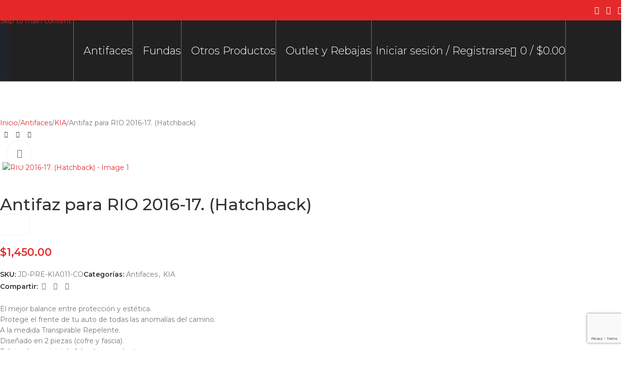

--- FILE ---
content_type: text/html; charset=utf-8
request_url: https://www.google.com/recaptcha/api2/anchor?ar=1&k=6Ld117QeAAAAAFG-wLKrBGMGEqrcxItF4MASp9Nc&co=aHR0cHM6Ly9jYWxpZm9ybmlhYnJhLmNvbTo0NDM.&hl=en&v=PoyoqOPhxBO7pBk68S4YbpHZ&size=invisible&anchor-ms=20000&execute-ms=30000&cb=p52oe2jkv2wa
body_size: 48869
content:
<!DOCTYPE HTML><html dir="ltr" lang="en"><head><meta http-equiv="Content-Type" content="text/html; charset=UTF-8">
<meta http-equiv="X-UA-Compatible" content="IE=edge">
<title>reCAPTCHA</title>
<style type="text/css">
/* cyrillic-ext */
@font-face {
  font-family: 'Roboto';
  font-style: normal;
  font-weight: 400;
  font-stretch: 100%;
  src: url(//fonts.gstatic.com/s/roboto/v48/KFO7CnqEu92Fr1ME7kSn66aGLdTylUAMa3GUBHMdazTgWw.woff2) format('woff2');
  unicode-range: U+0460-052F, U+1C80-1C8A, U+20B4, U+2DE0-2DFF, U+A640-A69F, U+FE2E-FE2F;
}
/* cyrillic */
@font-face {
  font-family: 'Roboto';
  font-style: normal;
  font-weight: 400;
  font-stretch: 100%;
  src: url(//fonts.gstatic.com/s/roboto/v48/KFO7CnqEu92Fr1ME7kSn66aGLdTylUAMa3iUBHMdazTgWw.woff2) format('woff2');
  unicode-range: U+0301, U+0400-045F, U+0490-0491, U+04B0-04B1, U+2116;
}
/* greek-ext */
@font-face {
  font-family: 'Roboto';
  font-style: normal;
  font-weight: 400;
  font-stretch: 100%;
  src: url(//fonts.gstatic.com/s/roboto/v48/KFO7CnqEu92Fr1ME7kSn66aGLdTylUAMa3CUBHMdazTgWw.woff2) format('woff2');
  unicode-range: U+1F00-1FFF;
}
/* greek */
@font-face {
  font-family: 'Roboto';
  font-style: normal;
  font-weight: 400;
  font-stretch: 100%;
  src: url(//fonts.gstatic.com/s/roboto/v48/KFO7CnqEu92Fr1ME7kSn66aGLdTylUAMa3-UBHMdazTgWw.woff2) format('woff2');
  unicode-range: U+0370-0377, U+037A-037F, U+0384-038A, U+038C, U+038E-03A1, U+03A3-03FF;
}
/* math */
@font-face {
  font-family: 'Roboto';
  font-style: normal;
  font-weight: 400;
  font-stretch: 100%;
  src: url(//fonts.gstatic.com/s/roboto/v48/KFO7CnqEu92Fr1ME7kSn66aGLdTylUAMawCUBHMdazTgWw.woff2) format('woff2');
  unicode-range: U+0302-0303, U+0305, U+0307-0308, U+0310, U+0312, U+0315, U+031A, U+0326-0327, U+032C, U+032F-0330, U+0332-0333, U+0338, U+033A, U+0346, U+034D, U+0391-03A1, U+03A3-03A9, U+03B1-03C9, U+03D1, U+03D5-03D6, U+03F0-03F1, U+03F4-03F5, U+2016-2017, U+2034-2038, U+203C, U+2040, U+2043, U+2047, U+2050, U+2057, U+205F, U+2070-2071, U+2074-208E, U+2090-209C, U+20D0-20DC, U+20E1, U+20E5-20EF, U+2100-2112, U+2114-2115, U+2117-2121, U+2123-214F, U+2190, U+2192, U+2194-21AE, U+21B0-21E5, U+21F1-21F2, U+21F4-2211, U+2213-2214, U+2216-22FF, U+2308-230B, U+2310, U+2319, U+231C-2321, U+2336-237A, U+237C, U+2395, U+239B-23B7, U+23D0, U+23DC-23E1, U+2474-2475, U+25AF, U+25B3, U+25B7, U+25BD, U+25C1, U+25CA, U+25CC, U+25FB, U+266D-266F, U+27C0-27FF, U+2900-2AFF, U+2B0E-2B11, U+2B30-2B4C, U+2BFE, U+3030, U+FF5B, U+FF5D, U+1D400-1D7FF, U+1EE00-1EEFF;
}
/* symbols */
@font-face {
  font-family: 'Roboto';
  font-style: normal;
  font-weight: 400;
  font-stretch: 100%;
  src: url(//fonts.gstatic.com/s/roboto/v48/KFO7CnqEu92Fr1ME7kSn66aGLdTylUAMaxKUBHMdazTgWw.woff2) format('woff2');
  unicode-range: U+0001-000C, U+000E-001F, U+007F-009F, U+20DD-20E0, U+20E2-20E4, U+2150-218F, U+2190, U+2192, U+2194-2199, U+21AF, U+21E6-21F0, U+21F3, U+2218-2219, U+2299, U+22C4-22C6, U+2300-243F, U+2440-244A, U+2460-24FF, U+25A0-27BF, U+2800-28FF, U+2921-2922, U+2981, U+29BF, U+29EB, U+2B00-2BFF, U+4DC0-4DFF, U+FFF9-FFFB, U+10140-1018E, U+10190-1019C, U+101A0, U+101D0-101FD, U+102E0-102FB, U+10E60-10E7E, U+1D2C0-1D2D3, U+1D2E0-1D37F, U+1F000-1F0FF, U+1F100-1F1AD, U+1F1E6-1F1FF, U+1F30D-1F30F, U+1F315, U+1F31C, U+1F31E, U+1F320-1F32C, U+1F336, U+1F378, U+1F37D, U+1F382, U+1F393-1F39F, U+1F3A7-1F3A8, U+1F3AC-1F3AF, U+1F3C2, U+1F3C4-1F3C6, U+1F3CA-1F3CE, U+1F3D4-1F3E0, U+1F3ED, U+1F3F1-1F3F3, U+1F3F5-1F3F7, U+1F408, U+1F415, U+1F41F, U+1F426, U+1F43F, U+1F441-1F442, U+1F444, U+1F446-1F449, U+1F44C-1F44E, U+1F453, U+1F46A, U+1F47D, U+1F4A3, U+1F4B0, U+1F4B3, U+1F4B9, U+1F4BB, U+1F4BF, U+1F4C8-1F4CB, U+1F4D6, U+1F4DA, U+1F4DF, U+1F4E3-1F4E6, U+1F4EA-1F4ED, U+1F4F7, U+1F4F9-1F4FB, U+1F4FD-1F4FE, U+1F503, U+1F507-1F50B, U+1F50D, U+1F512-1F513, U+1F53E-1F54A, U+1F54F-1F5FA, U+1F610, U+1F650-1F67F, U+1F687, U+1F68D, U+1F691, U+1F694, U+1F698, U+1F6AD, U+1F6B2, U+1F6B9-1F6BA, U+1F6BC, U+1F6C6-1F6CF, U+1F6D3-1F6D7, U+1F6E0-1F6EA, U+1F6F0-1F6F3, U+1F6F7-1F6FC, U+1F700-1F7FF, U+1F800-1F80B, U+1F810-1F847, U+1F850-1F859, U+1F860-1F887, U+1F890-1F8AD, U+1F8B0-1F8BB, U+1F8C0-1F8C1, U+1F900-1F90B, U+1F93B, U+1F946, U+1F984, U+1F996, U+1F9E9, U+1FA00-1FA6F, U+1FA70-1FA7C, U+1FA80-1FA89, U+1FA8F-1FAC6, U+1FACE-1FADC, U+1FADF-1FAE9, U+1FAF0-1FAF8, U+1FB00-1FBFF;
}
/* vietnamese */
@font-face {
  font-family: 'Roboto';
  font-style: normal;
  font-weight: 400;
  font-stretch: 100%;
  src: url(//fonts.gstatic.com/s/roboto/v48/KFO7CnqEu92Fr1ME7kSn66aGLdTylUAMa3OUBHMdazTgWw.woff2) format('woff2');
  unicode-range: U+0102-0103, U+0110-0111, U+0128-0129, U+0168-0169, U+01A0-01A1, U+01AF-01B0, U+0300-0301, U+0303-0304, U+0308-0309, U+0323, U+0329, U+1EA0-1EF9, U+20AB;
}
/* latin-ext */
@font-face {
  font-family: 'Roboto';
  font-style: normal;
  font-weight: 400;
  font-stretch: 100%;
  src: url(//fonts.gstatic.com/s/roboto/v48/KFO7CnqEu92Fr1ME7kSn66aGLdTylUAMa3KUBHMdazTgWw.woff2) format('woff2');
  unicode-range: U+0100-02BA, U+02BD-02C5, U+02C7-02CC, U+02CE-02D7, U+02DD-02FF, U+0304, U+0308, U+0329, U+1D00-1DBF, U+1E00-1E9F, U+1EF2-1EFF, U+2020, U+20A0-20AB, U+20AD-20C0, U+2113, U+2C60-2C7F, U+A720-A7FF;
}
/* latin */
@font-face {
  font-family: 'Roboto';
  font-style: normal;
  font-weight: 400;
  font-stretch: 100%;
  src: url(//fonts.gstatic.com/s/roboto/v48/KFO7CnqEu92Fr1ME7kSn66aGLdTylUAMa3yUBHMdazQ.woff2) format('woff2');
  unicode-range: U+0000-00FF, U+0131, U+0152-0153, U+02BB-02BC, U+02C6, U+02DA, U+02DC, U+0304, U+0308, U+0329, U+2000-206F, U+20AC, U+2122, U+2191, U+2193, U+2212, U+2215, U+FEFF, U+FFFD;
}
/* cyrillic-ext */
@font-face {
  font-family: 'Roboto';
  font-style: normal;
  font-weight: 500;
  font-stretch: 100%;
  src: url(//fonts.gstatic.com/s/roboto/v48/KFO7CnqEu92Fr1ME7kSn66aGLdTylUAMa3GUBHMdazTgWw.woff2) format('woff2');
  unicode-range: U+0460-052F, U+1C80-1C8A, U+20B4, U+2DE0-2DFF, U+A640-A69F, U+FE2E-FE2F;
}
/* cyrillic */
@font-face {
  font-family: 'Roboto';
  font-style: normal;
  font-weight: 500;
  font-stretch: 100%;
  src: url(//fonts.gstatic.com/s/roboto/v48/KFO7CnqEu92Fr1ME7kSn66aGLdTylUAMa3iUBHMdazTgWw.woff2) format('woff2');
  unicode-range: U+0301, U+0400-045F, U+0490-0491, U+04B0-04B1, U+2116;
}
/* greek-ext */
@font-face {
  font-family: 'Roboto';
  font-style: normal;
  font-weight: 500;
  font-stretch: 100%;
  src: url(//fonts.gstatic.com/s/roboto/v48/KFO7CnqEu92Fr1ME7kSn66aGLdTylUAMa3CUBHMdazTgWw.woff2) format('woff2');
  unicode-range: U+1F00-1FFF;
}
/* greek */
@font-face {
  font-family: 'Roboto';
  font-style: normal;
  font-weight: 500;
  font-stretch: 100%;
  src: url(//fonts.gstatic.com/s/roboto/v48/KFO7CnqEu92Fr1ME7kSn66aGLdTylUAMa3-UBHMdazTgWw.woff2) format('woff2');
  unicode-range: U+0370-0377, U+037A-037F, U+0384-038A, U+038C, U+038E-03A1, U+03A3-03FF;
}
/* math */
@font-face {
  font-family: 'Roboto';
  font-style: normal;
  font-weight: 500;
  font-stretch: 100%;
  src: url(//fonts.gstatic.com/s/roboto/v48/KFO7CnqEu92Fr1ME7kSn66aGLdTylUAMawCUBHMdazTgWw.woff2) format('woff2');
  unicode-range: U+0302-0303, U+0305, U+0307-0308, U+0310, U+0312, U+0315, U+031A, U+0326-0327, U+032C, U+032F-0330, U+0332-0333, U+0338, U+033A, U+0346, U+034D, U+0391-03A1, U+03A3-03A9, U+03B1-03C9, U+03D1, U+03D5-03D6, U+03F0-03F1, U+03F4-03F5, U+2016-2017, U+2034-2038, U+203C, U+2040, U+2043, U+2047, U+2050, U+2057, U+205F, U+2070-2071, U+2074-208E, U+2090-209C, U+20D0-20DC, U+20E1, U+20E5-20EF, U+2100-2112, U+2114-2115, U+2117-2121, U+2123-214F, U+2190, U+2192, U+2194-21AE, U+21B0-21E5, U+21F1-21F2, U+21F4-2211, U+2213-2214, U+2216-22FF, U+2308-230B, U+2310, U+2319, U+231C-2321, U+2336-237A, U+237C, U+2395, U+239B-23B7, U+23D0, U+23DC-23E1, U+2474-2475, U+25AF, U+25B3, U+25B7, U+25BD, U+25C1, U+25CA, U+25CC, U+25FB, U+266D-266F, U+27C0-27FF, U+2900-2AFF, U+2B0E-2B11, U+2B30-2B4C, U+2BFE, U+3030, U+FF5B, U+FF5D, U+1D400-1D7FF, U+1EE00-1EEFF;
}
/* symbols */
@font-face {
  font-family: 'Roboto';
  font-style: normal;
  font-weight: 500;
  font-stretch: 100%;
  src: url(//fonts.gstatic.com/s/roboto/v48/KFO7CnqEu92Fr1ME7kSn66aGLdTylUAMaxKUBHMdazTgWw.woff2) format('woff2');
  unicode-range: U+0001-000C, U+000E-001F, U+007F-009F, U+20DD-20E0, U+20E2-20E4, U+2150-218F, U+2190, U+2192, U+2194-2199, U+21AF, U+21E6-21F0, U+21F3, U+2218-2219, U+2299, U+22C4-22C6, U+2300-243F, U+2440-244A, U+2460-24FF, U+25A0-27BF, U+2800-28FF, U+2921-2922, U+2981, U+29BF, U+29EB, U+2B00-2BFF, U+4DC0-4DFF, U+FFF9-FFFB, U+10140-1018E, U+10190-1019C, U+101A0, U+101D0-101FD, U+102E0-102FB, U+10E60-10E7E, U+1D2C0-1D2D3, U+1D2E0-1D37F, U+1F000-1F0FF, U+1F100-1F1AD, U+1F1E6-1F1FF, U+1F30D-1F30F, U+1F315, U+1F31C, U+1F31E, U+1F320-1F32C, U+1F336, U+1F378, U+1F37D, U+1F382, U+1F393-1F39F, U+1F3A7-1F3A8, U+1F3AC-1F3AF, U+1F3C2, U+1F3C4-1F3C6, U+1F3CA-1F3CE, U+1F3D4-1F3E0, U+1F3ED, U+1F3F1-1F3F3, U+1F3F5-1F3F7, U+1F408, U+1F415, U+1F41F, U+1F426, U+1F43F, U+1F441-1F442, U+1F444, U+1F446-1F449, U+1F44C-1F44E, U+1F453, U+1F46A, U+1F47D, U+1F4A3, U+1F4B0, U+1F4B3, U+1F4B9, U+1F4BB, U+1F4BF, U+1F4C8-1F4CB, U+1F4D6, U+1F4DA, U+1F4DF, U+1F4E3-1F4E6, U+1F4EA-1F4ED, U+1F4F7, U+1F4F9-1F4FB, U+1F4FD-1F4FE, U+1F503, U+1F507-1F50B, U+1F50D, U+1F512-1F513, U+1F53E-1F54A, U+1F54F-1F5FA, U+1F610, U+1F650-1F67F, U+1F687, U+1F68D, U+1F691, U+1F694, U+1F698, U+1F6AD, U+1F6B2, U+1F6B9-1F6BA, U+1F6BC, U+1F6C6-1F6CF, U+1F6D3-1F6D7, U+1F6E0-1F6EA, U+1F6F0-1F6F3, U+1F6F7-1F6FC, U+1F700-1F7FF, U+1F800-1F80B, U+1F810-1F847, U+1F850-1F859, U+1F860-1F887, U+1F890-1F8AD, U+1F8B0-1F8BB, U+1F8C0-1F8C1, U+1F900-1F90B, U+1F93B, U+1F946, U+1F984, U+1F996, U+1F9E9, U+1FA00-1FA6F, U+1FA70-1FA7C, U+1FA80-1FA89, U+1FA8F-1FAC6, U+1FACE-1FADC, U+1FADF-1FAE9, U+1FAF0-1FAF8, U+1FB00-1FBFF;
}
/* vietnamese */
@font-face {
  font-family: 'Roboto';
  font-style: normal;
  font-weight: 500;
  font-stretch: 100%;
  src: url(//fonts.gstatic.com/s/roboto/v48/KFO7CnqEu92Fr1ME7kSn66aGLdTylUAMa3OUBHMdazTgWw.woff2) format('woff2');
  unicode-range: U+0102-0103, U+0110-0111, U+0128-0129, U+0168-0169, U+01A0-01A1, U+01AF-01B0, U+0300-0301, U+0303-0304, U+0308-0309, U+0323, U+0329, U+1EA0-1EF9, U+20AB;
}
/* latin-ext */
@font-face {
  font-family: 'Roboto';
  font-style: normal;
  font-weight: 500;
  font-stretch: 100%;
  src: url(//fonts.gstatic.com/s/roboto/v48/KFO7CnqEu92Fr1ME7kSn66aGLdTylUAMa3KUBHMdazTgWw.woff2) format('woff2');
  unicode-range: U+0100-02BA, U+02BD-02C5, U+02C7-02CC, U+02CE-02D7, U+02DD-02FF, U+0304, U+0308, U+0329, U+1D00-1DBF, U+1E00-1E9F, U+1EF2-1EFF, U+2020, U+20A0-20AB, U+20AD-20C0, U+2113, U+2C60-2C7F, U+A720-A7FF;
}
/* latin */
@font-face {
  font-family: 'Roboto';
  font-style: normal;
  font-weight: 500;
  font-stretch: 100%;
  src: url(//fonts.gstatic.com/s/roboto/v48/KFO7CnqEu92Fr1ME7kSn66aGLdTylUAMa3yUBHMdazQ.woff2) format('woff2');
  unicode-range: U+0000-00FF, U+0131, U+0152-0153, U+02BB-02BC, U+02C6, U+02DA, U+02DC, U+0304, U+0308, U+0329, U+2000-206F, U+20AC, U+2122, U+2191, U+2193, U+2212, U+2215, U+FEFF, U+FFFD;
}
/* cyrillic-ext */
@font-face {
  font-family: 'Roboto';
  font-style: normal;
  font-weight: 900;
  font-stretch: 100%;
  src: url(//fonts.gstatic.com/s/roboto/v48/KFO7CnqEu92Fr1ME7kSn66aGLdTylUAMa3GUBHMdazTgWw.woff2) format('woff2');
  unicode-range: U+0460-052F, U+1C80-1C8A, U+20B4, U+2DE0-2DFF, U+A640-A69F, U+FE2E-FE2F;
}
/* cyrillic */
@font-face {
  font-family: 'Roboto';
  font-style: normal;
  font-weight: 900;
  font-stretch: 100%;
  src: url(//fonts.gstatic.com/s/roboto/v48/KFO7CnqEu92Fr1ME7kSn66aGLdTylUAMa3iUBHMdazTgWw.woff2) format('woff2');
  unicode-range: U+0301, U+0400-045F, U+0490-0491, U+04B0-04B1, U+2116;
}
/* greek-ext */
@font-face {
  font-family: 'Roboto';
  font-style: normal;
  font-weight: 900;
  font-stretch: 100%;
  src: url(//fonts.gstatic.com/s/roboto/v48/KFO7CnqEu92Fr1ME7kSn66aGLdTylUAMa3CUBHMdazTgWw.woff2) format('woff2');
  unicode-range: U+1F00-1FFF;
}
/* greek */
@font-face {
  font-family: 'Roboto';
  font-style: normal;
  font-weight: 900;
  font-stretch: 100%;
  src: url(//fonts.gstatic.com/s/roboto/v48/KFO7CnqEu92Fr1ME7kSn66aGLdTylUAMa3-UBHMdazTgWw.woff2) format('woff2');
  unicode-range: U+0370-0377, U+037A-037F, U+0384-038A, U+038C, U+038E-03A1, U+03A3-03FF;
}
/* math */
@font-face {
  font-family: 'Roboto';
  font-style: normal;
  font-weight: 900;
  font-stretch: 100%;
  src: url(//fonts.gstatic.com/s/roboto/v48/KFO7CnqEu92Fr1ME7kSn66aGLdTylUAMawCUBHMdazTgWw.woff2) format('woff2');
  unicode-range: U+0302-0303, U+0305, U+0307-0308, U+0310, U+0312, U+0315, U+031A, U+0326-0327, U+032C, U+032F-0330, U+0332-0333, U+0338, U+033A, U+0346, U+034D, U+0391-03A1, U+03A3-03A9, U+03B1-03C9, U+03D1, U+03D5-03D6, U+03F0-03F1, U+03F4-03F5, U+2016-2017, U+2034-2038, U+203C, U+2040, U+2043, U+2047, U+2050, U+2057, U+205F, U+2070-2071, U+2074-208E, U+2090-209C, U+20D0-20DC, U+20E1, U+20E5-20EF, U+2100-2112, U+2114-2115, U+2117-2121, U+2123-214F, U+2190, U+2192, U+2194-21AE, U+21B0-21E5, U+21F1-21F2, U+21F4-2211, U+2213-2214, U+2216-22FF, U+2308-230B, U+2310, U+2319, U+231C-2321, U+2336-237A, U+237C, U+2395, U+239B-23B7, U+23D0, U+23DC-23E1, U+2474-2475, U+25AF, U+25B3, U+25B7, U+25BD, U+25C1, U+25CA, U+25CC, U+25FB, U+266D-266F, U+27C0-27FF, U+2900-2AFF, U+2B0E-2B11, U+2B30-2B4C, U+2BFE, U+3030, U+FF5B, U+FF5D, U+1D400-1D7FF, U+1EE00-1EEFF;
}
/* symbols */
@font-face {
  font-family: 'Roboto';
  font-style: normal;
  font-weight: 900;
  font-stretch: 100%;
  src: url(//fonts.gstatic.com/s/roboto/v48/KFO7CnqEu92Fr1ME7kSn66aGLdTylUAMaxKUBHMdazTgWw.woff2) format('woff2');
  unicode-range: U+0001-000C, U+000E-001F, U+007F-009F, U+20DD-20E0, U+20E2-20E4, U+2150-218F, U+2190, U+2192, U+2194-2199, U+21AF, U+21E6-21F0, U+21F3, U+2218-2219, U+2299, U+22C4-22C6, U+2300-243F, U+2440-244A, U+2460-24FF, U+25A0-27BF, U+2800-28FF, U+2921-2922, U+2981, U+29BF, U+29EB, U+2B00-2BFF, U+4DC0-4DFF, U+FFF9-FFFB, U+10140-1018E, U+10190-1019C, U+101A0, U+101D0-101FD, U+102E0-102FB, U+10E60-10E7E, U+1D2C0-1D2D3, U+1D2E0-1D37F, U+1F000-1F0FF, U+1F100-1F1AD, U+1F1E6-1F1FF, U+1F30D-1F30F, U+1F315, U+1F31C, U+1F31E, U+1F320-1F32C, U+1F336, U+1F378, U+1F37D, U+1F382, U+1F393-1F39F, U+1F3A7-1F3A8, U+1F3AC-1F3AF, U+1F3C2, U+1F3C4-1F3C6, U+1F3CA-1F3CE, U+1F3D4-1F3E0, U+1F3ED, U+1F3F1-1F3F3, U+1F3F5-1F3F7, U+1F408, U+1F415, U+1F41F, U+1F426, U+1F43F, U+1F441-1F442, U+1F444, U+1F446-1F449, U+1F44C-1F44E, U+1F453, U+1F46A, U+1F47D, U+1F4A3, U+1F4B0, U+1F4B3, U+1F4B9, U+1F4BB, U+1F4BF, U+1F4C8-1F4CB, U+1F4D6, U+1F4DA, U+1F4DF, U+1F4E3-1F4E6, U+1F4EA-1F4ED, U+1F4F7, U+1F4F9-1F4FB, U+1F4FD-1F4FE, U+1F503, U+1F507-1F50B, U+1F50D, U+1F512-1F513, U+1F53E-1F54A, U+1F54F-1F5FA, U+1F610, U+1F650-1F67F, U+1F687, U+1F68D, U+1F691, U+1F694, U+1F698, U+1F6AD, U+1F6B2, U+1F6B9-1F6BA, U+1F6BC, U+1F6C6-1F6CF, U+1F6D3-1F6D7, U+1F6E0-1F6EA, U+1F6F0-1F6F3, U+1F6F7-1F6FC, U+1F700-1F7FF, U+1F800-1F80B, U+1F810-1F847, U+1F850-1F859, U+1F860-1F887, U+1F890-1F8AD, U+1F8B0-1F8BB, U+1F8C0-1F8C1, U+1F900-1F90B, U+1F93B, U+1F946, U+1F984, U+1F996, U+1F9E9, U+1FA00-1FA6F, U+1FA70-1FA7C, U+1FA80-1FA89, U+1FA8F-1FAC6, U+1FACE-1FADC, U+1FADF-1FAE9, U+1FAF0-1FAF8, U+1FB00-1FBFF;
}
/* vietnamese */
@font-face {
  font-family: 'Roboto';
  font-style: normal;
  font-weight: 900;
  font-stretch: 100%;
  src: url(//fonts.gstatic.com/s/roboto/v48/KFO7CnqEu92Fr1ME7kSn66aGLdTylUAMa3OUBHMdazTgWw.woff2) format('woff2');
  unicode-range: U+0102-0103, U+0110-0111, U+0128-0129, U+0168-0169, U+01A0-01A1, U+01AF-01B0, U+0300-0301, U+0303-0304, U+0308-0309, U+0323, U+0329, U+1EA0-1EF9, U+20AB;
}
/* latin-ext */
@font-face {
  font-family: 'Roboto';
  font-style: normal;
  font-weight: 900;
  font-stretch: 100%;
  src: url(//fonts.gstatic.com/s/roboto/v48/KFO7CnqEu92Fr1ME7kSn66aGLdTylUAMa3KUBHMdazTgWw.woff2) format('woff2');
  unicode-range: U+0100-02BA, U+02BD-02C5, U+02C7-02CC, U+02CE-02D7, U+02DD-02FF, U+0304, U+0308, U+0329, U+1D00-1DBF, U+1E00-1E9F, U+1EF2-1EFF, U+2020, U+20A0-20AB, U+20AD-20C0, U+2113, U+2C60-2C7F, U+A720-A7FF;
}
/* latin */
@font-face {
  font-family: 'Roboto';
  font-style: normal;
  font-weight: 900;
  font-stretch: 100%;
  src: url(//fonts.gstatic.com/s/roboto/v48/KFO7CnqEu92Fr1ME7kSn66aGLdTylUAMa3yUBHMdazQ.woff2) format('woff2');
  unicode-range: U+0000-00FF, U+0131, U+0152-0153, U+02BB-02BC, U+02C6, U+02DA, U+02DC, U+0304, U+0308, U+0329, U+2000-206F, U+20AC, U+2122, U+2191, U+2193, U+2212, U+2215, U+FEFF, U+FFFD;
}

</style>
<link rel="stylesheet" type="text/css" href="https://www.gstatic.com/recaptcha/releases/PoyoqOPhxBO7pBk68S4YbpHZ/styles__ltr.css">
<script nonce="bvm4XJJpIenqAF1kyabvhQ" type="text/javascript">window['__recaptcha_api'] = 'https://www.google.com/recaptcha/api2/';</script>
<script type="text/javascript" src="https://www.gstatic.com/recaptcha/releases/PoyoqOPhxBO7pBk68S4YbpHZ/recaptcha__en.js" nonce="bvm4XJJpIenqAF1kyabvhQ">
      
    </script></head>
<body><div id="rc-anchor-alert" class="rc-anchor-alert"></div>
<input type="hidden" id="recaptcha-token" value="[base64]">
<script type="text/javascript" nonce="bvm4XJJpIenqAF1kyabvhQ">
      recaptcha.anchor.Main.init("[\x22ainput\x22,[\x22bgdata\x22,\x22\x22,\[base64]/[base64]/[base64]/[base64]/[base64]/UltsKytdPUU6KEU8MjA0OD9SW2wrK109RT4+NnwxOTI6KChFJjY0NTEyKT09NTUyOTYmJk0rMTxjLmxlbmd0aCYmKGMuY2hhckNvZGVBdChNKzEpJjY0NTEyKT09NTYzMjA/[base64]/[base64]/[base64]/[base64]/[base64]/[base64]/[base64]\x22,\[base64]\\u003d\\u003d\x22,\x22bkpRw7bDrsKkb0EqW8OZwqYSw4oFw4QvAi5FeSMQAcKuQMOXwrrDsMKTwo/Cu0fDgcOHFcKcK8KhEcKlw4zDmcKcw7DChS7CmRofJV9ebk/DlMO5QcOjIsKqDsKgwoMZGnxScGnCmw/CoERMwozDvG5+dMKwwr/Dl8Kiwq1Vw4VnwrzDlcKLwrTCp8OnL8Kdw6DDusOKwr4heCjCnsKXw4nCv8OSIHbDqcOTwqjDjsKQLTXDswIswqFRIsKswp/[base64]/Dq3E5w4nCs8KwwpNlwqRSOcOkw6/Cp8KeBsONGsK9worCvcK2w49Jw4TCncK8w7tsdcKOXcOhJcO3w7TCn07CusORNCzDsWvCqlw1wqjCjMKkKcO5wpUzwrk0IlYYwqoFBcKnw44NNWYDwoEgworDp1jCn8KsPnwSw77CuSpmHcOEwr/[base64]/w5zClMOfTsOSw7fCnxE9w4BIWG0zLV/DtMO2fcK/w5pEw6TCrjPDgXDDj2xIccKkbWksVnRhW8KmEcOiw57CrDXCmsKGw7RBwpbDkhXDqsOLV8OFE8OQJldCbmgNw74pYnTCusKvXEsYw5TDo0xRWMO9Tk/DlhzDkXkzKsOTFTLDksO4wqLCgnkgwqfDnwRLLcORJHgzQFLCmMKswqZEdiLDjMO4woHCm8K7w7YDwrHDu8ORw4bDg2PDosKUw7DDmTrCucKlw7HDs8OUDFnDocKXB8OawoA/[base64]/DnsOZw4nDksKERQPDpgHDhA/DtXbClcKwEsKFGx7Dk8OpK8Kkw7pQOhrDjWTDthfCkwQ3wr/CsjkdwpHCqsKLwpljwpJFGGvCv8K/wrMaMEoZf8K8wr3DucK7JcKPD8KrwrYjHsOpw6HDjsK1Akd/w6PClSNwbQhkw4vCt8OzPsOVaC/[base64]/w7FgSMOIRBM3Ohc1w7PDjBrDisO+Fg0Of2YWw5LCrhN7V2h3AEnDu3TCjgYCdEM8w7jDnG7CuCp3IVQ8YGgaMsKLw7kaUyrCs8KOwoEnwpo4XcO3C8KnSCpaNMOQwrRqwqV4w6bCj8O4bMOzPlLDt8OsE8KUwp/CthZ8w4jDlEvCpzfCjMOlw6vDsMKQwrcFw6suMS9Ewr8PdVg7wr3DgsKJAcKvw5rCrMKYw7wJJ8KvTjZQw6lvI8Kbw64Tw4hDIcOkw6Jfw74pwo7CvMOuKzPDhynCvcO4w6TCiFFdWcOawqrDqXVJOFfChHMxw4xkKMOQw6ZJf1fDv8K/Ajwtwp5hecOSwovDg8K1DMOtQcKEw7vCo8O9UlkWwoUUPMONYsKBwrLCiG7DrMOiwoPChiwTd8ObfBTCpiAlw41sUV8Xwq7DoXYZw6nCmcOWw5ctGsKawp3DmcKkNsOuwoLCk8O7wpvCmSjClltEAmzDjMK8F2duwr/CssK1wqxXw5bDrcOPwrPCuVNPUH01wqQlwoDCtR0kw5Fkw4oIwqnDnMO3XMOZYcOmworDqMK1wqfCulpEw57Ck8OfcwQZK8KrDj7CvxXCuyPCocKyTMOsw6rDi8O0Dk7Du8KnwqoTZcK/wpDDoULCh8KCDVrDrTTCuiHDvEfDgcOgw510w5DCjh/[base64]/DqDHDo8KJwo3ClRXDv8OIw4jDgMO9dnRgGERmI2M5HMOhwpfDhMK5w7pCPHolPcK2wrQPRnDCvXVqbGLDug9uHX0GwrzDi8KaJCJww4VIw5VRwqnDuGPDgcObI2TDtcOgw5Bxwqgwwp8bw43CuSBlEsKxScKBw6Baw7t/L8OfVzYIBWPDkADDocOQwrXDi2NVwpTClHXDmcK8Ik/CicK+AMOlw4kVIWLCvzwlQkjDrMKhTsO/wqAbwr18LRV6w7HDucK/OcKAwqJ4w5HCssOqXsOHC38gwrF/dcKRwpDDmhjCksOaMsOqb0vCpCRaKcKXwpVbw4vChMOdO14fGFYaw6ddwqRoOcKLw60lwojDsnlRwqzCqnFJw5LCmAcKYcObw5TDrcKuw6/DpChzBWrCicOYSDtXZMKbDifCkWzDpMOibkrCqi4HenfDuD7CjcOcwr7DnsObMWjCliAMwo/DvXobwq3CsMK+wolmwqHDpjF9cS/DhsOFw4d0TcOBwo3DpnjDucOdRhbCvBZ2wrPDssOmw7gNw4VHE8KHMzxZSMOcw7gWP8O8F8O2wobCn8K0w6nDnjNWZMOSRMKWZTPCnUxkwoEwwqgLGsOwwrzCiQ/[base64]/DrQ/Cuj7DgcKewrVNNBQkM8Ote3xZw7Emw5FwTMK3wqJxflLCgMKCw4nDusOBJcObwqYSVk3CiHnCpcKOcsO1w4TDpcKowpvCgsOAw6/DrHdNwrVfYHHCn0JgYW7DjCPCv8Knw4LDpTcIwq1Qw5IDwoc2RsKLVcOiJCPDjsOow75uD2JbZMOCMAMvXcOMwo16csOWCcOabsO8Ui/DmWxQOcKJw7VtwpvDlsKSwoXDu8KIUwswwqtJE8OEwpfDnsOIJ8KlEMKow7E4w7dtw5jCp0DCocKnTj02ayTDv1/CijM7cVVRHF/[base64]/DhsKuwrlaYsKwc3gXNMKqD8Oiwr0QX2ond8KLWynDrlnCo8OfwpjDisOcasOdw4U9w5PDnMOIA2XCusO1KcOvWmUOdcO7VVzCqRtDw7HDry7DuXHDrX7Ch2XDrFdNwobDphLCicOgNz9MI8ORwoUYw4h4wpzCk0Uzw5s8HMO+BGvChMK6PcObfk/CkTfDqzMKNyctMcKfLcO6wo4Pw7NrGMO6wr3CkWwAPm/DvMK+wpdID8ONBVDCr8OQwoTCv8KPwrVLwqNwR3drI3XCsDrCkE7DjybCiMKOaMObDcKlOHPChcKQSHnDjC1dd3LDvcOQEsOswpsBGgM9RcOxNMOqwpkWX8OCw4/DhlNwFBnCizdtwoQqwozCtlDDuQ1Kw5xvwp7DiW/[base64]/DpU0GDxVwwqZmQCrClcObGGPCqWtSwoo2Hj0Pw5HDvcKWw6bCl8KEw7Fmw4zCnQZAw4bDosOaw6bDicO6RxwEA8OETXzClMKfesK0bSnCvnMAw4/CnsKNwpzDkcKGwolUWcOAPRrDr8O9w7gtw6XDnDvDj8OrXsOoCsOFe8KsUVZRw4toAsOEI0rDscODeQ/[base64]/[base64]/CvVpUE3XDo0ZODR4BZ8Ozw4cOT8KKacKpZ8OAwpwGY8Ofwo4VNsKWV8KpY34Iw5XCrcKSKsOAeAczeMO/ecONworClykka1Vnw59hw5TCrcKkw6x6PMOAG8Oxw5Qbw6bCqsOpwp96SsOXQ8OPHkLCvcKrw7JFwqp9M0VubsKgwoAhw58owoIGdMKswo5ywr1cbMOBIcOvw4Q/[base64]/[base64]/CqTFyw4wTwpxNUMKNYkoLwq3Dk8O2OHpIw4scw73DoCgcw5TCvxUBLg7CrjsoasKtw4bDuEZnWcOmaxN4FMK5bQMyw7rDkMOiKj3CmMOewoPCg1MAwqTDkcKww6QZwqPCpMOFI8OQTX9SwoLCnRnDqmVswqHCnxlIwoTDncK5KlI6CcK3BD9BKlPDtMOlV8K8wp/DuMKjal01wq5zIMKxC8ONNsKXWsK8McOmw7/Cq8OOFiTCigUPwp/ChMK4dMOaw6V6w7rCv8OKGmFAdMOhw6PCi8OcUBsYasOSwpNRwrLDmSnChcOowocFUMKVSsO7GMO0wpDCr8KmWktvwpc0wrUHw4bCqwvCucOYGMOzw7XDhgEgwqFlwptuwpNBwpnDlVzDr2zCjnROw7vCmsOLwoPDjEvClsO/w6fDgWvCigDCmxbDjsKBf2LDmRDDisOdwovCh8KUPcKoAcKPPsOTTsOQw7HDmsONwo/Cmh0BBAZeV3ZyKcKNGsO6wq3Dq8KvwodDwrXDhW01GcKLeC5FD8OFSG5qw4A3wqMDDMKTXMObK8KYUsOvAsKnw50nRmjDlcOIw5IlR8KFwrBow5/CvXPCusOZw67CgsKvw7bDq8K1w7owwrpUf8OWwrNcbzTDncO6NsOUwqgIwqHDtAXCjsK3w6jDlSPCtMKDWBcgw7fDvRADVyxTfSFVfitDw53DgFhuGMOiWMKRLjACQMK3w7/[base64]/[base64]/[base64]/CrsKKRmvCu8OQwo3Di8OLO1Q1GVEsw5NJwpZlw49pwpBxLGfCimrDthvCrWYLe8OXEioXw4s2woHDtRrCqcOqwow3UcKlYQTDhj/CusKISBbCoTHCtj0UT8OVVF15Xl7DvMKAw5wYwoM5VsOSw7vClWDDosO8w7guwrvClFzDoz8RRz7Crks0fMKtaMK4CMOuWMKxOcO7aFLDv8K6FcOtw5zDjsKSBsKrw6dALV/CnFnDhwjCqMOkw4QMDnbCnTPCimFIwooKw6d/wrRUUEUNwod3OMKIwooZwpMvBhvCv8Ocwq7Dn8OWwoonTlnDthEoG8OIWMORw7MRwrjCgMOeNMO5w6fDlnvDskjDvxXDpm7DgcOROWnDi0lxFEPDhcOywrzCocOmwrjDmsOWw5nDrTNPdwdyworDrg9DSWkFG1oyRMOrwq/ChT83wrTDgxFUwptdFMK+HsOqw7fCsMO4Wx/DssK8CVoUwrzDv8OydH81w4JKc8OTwrXDncOiwrs5w7Few5nClcK9BcO1OUwpMMK6wpwiw7PDqsKARMKSwr/Dk0jDscKVFsKhQcKYw7pxw5rDqAB6w4LDsMOTw5bDjVTDssOkacOoPW9LHigVfkBkw4p4XsKSLsO3w4jCpcOAw6PDlh3DhcKYN0fDvHfCk8OEw4FKFjoUwrxiw4VDw5PCucOIw47DvMK3csOGEGBEw7MJwptawpAVwq3DhsOYdjLCk8KDeVTCgDbDtgLDosOcwr/DosOCUsKvUcOlw78vPcOsDcKHw4EPTn/DoU7Dg8Omw4/DomQFH8KHwpgfUVsrR3kNw47CqG7CiEkCEVzDoX3Cq8KOw4PChsKUw6LCtDtyw5rDggLDt8K9w7nCvWMYw5dWc8O7w4bCk1wTwp/[base64]/w7bCpxY/w7JYwoVvw6EMdC/DssKIwqYsw6JUGEJRw68bLsO6w4zDkyIGJsOOUsOMOcK7w6DDtcOLLMKUF8KHw6/CjRjDtFjCmz/Cg8K6wqXCisKKPFXDqHhhdcKbwqjCjndTfQZ7O1ZnecK+wqhZKDgrPEB4w6ENwo8LwpdITMKcw406U8OQwocfw4DDi8K+BV83ESTCow97w7HCnsKYE19Rwr8tIsKfw6/[base64]/Ci8OFHSNoAxl5WRlWEcOvOXzDkSjDrBkuwoPCiCxyw4Bawp7CinrDsxR8EkbDpcO+WmvCkXkYwpzDkDLCn8KBccKZKEBTwqzDg0DCnlxfw73Cg8KENMOBLMO2wpPDh8ORSVVdGmnChcOKGx7Dm8KRHcKEfsKYYz3CplNBwoTDthnCsWLDuDQgwq/DqMKawrDDnB1PesKGwq8DMTlcwqdHwr53CcOsw4d0woZXEyx5wrIdOcKWw6bDn8KAw7BzCsKJw7PDhMOcw6k6HTbCs8O7asKbaALDpCIDwovDiD7CvytHwpLCj8K7DsKkLBjCrcKlwqMnKsOsw4/DhTElwqo6BMOHVcOjw7HDmMOcL8OewrNDIsOpEcOrMHZZwqbDog3DrBTDlhfDnWLDsgo5ZEwuBVBpwobDvsOQwq9TbcK+JMKtw7DDn1TCkcKiwrYNOcKeZWlRw6wPw6VfHsOcKiM+w4YwNsK/U8OfcDfCm3pSfcODD0rDnRlFIcO2RMONwrJnD8OifMOca8Obw60LTgIyTSDCtmjCrDbCvV9QDkHDhcKXwqzDscO6HgzCghLCuMOyw5DDlg3Ds8OUw61/V1HCtgo3BUzChsOXbEpBwqbCscKjUldoTMKhSDPDmMKGXm7DjMKMw5pABmF0K8OXB8K7EjJQGUTDtGPCnQI+w6XDiMOfwr1rCAjCrw4BJMKXw4fDrALDuk7DmcKlUsKqw6kEPMKyZC9vw6c8BsONK0B/wq/DmTdtZnoAw4LDjUw7wpsww6IYYU8CSMK4w41gw4FqbsKsw4AsE8KTBsKOEwjDscKYQSZJwqPCrcK/[base64]/BkDCqFvDm0c2agHCrcOBw7zDlCc/ZX4gOMKmwrh6wo9YwqDDjTRkejLCgCbCq8K1axrCt8Orw6M2wosEwqo+w5pycMKgN2dnKcK/[base64]/w49awpESdsKoE8KhDgZ5wrXDkMOjw5rDkQ3DlzQQwoHDtWw6MMOSJUE0w7Qswp9PTBHDp2p6w5Fdwr7CqMOOwrPCsUxCLMKZw4rCpMKMN8OhbcO2w69Lwo7Co8OOOMOqY8OsYsOGcz/CrBxLw6fCosKaw7PDgCfDh8OzwrxpNirCu3V5w5cifgbCpTXDhcOccXZJf8KZHMK/wpfDnGBxwqzCnzbCoxHDvMOUwo8OaEHCqcKSZg1VwoQhwqEuw5/CsMKpcThLwpbCrsOrw7A2H1bCg8Kqw6PCtRkww5LDk8KNZhwrf8ONLsODw7/[base64]/Cki8lwowIw7nDjcKzcGVHSjBewr3DtlrChGPCsXDDs8ObHcKLw4nDrynDiMKjRhfDjjdxw41kccKAwrXDg8OlEcOYwr3CiMKpBGfCrjjCjw3Cll7DgiJ/[base64]/[base64]/DscOSacO3wrQsdCUswoHDncOEWXPCocOxw7vCiMOUwrpLNMKQRFwrA2woFcKEVsKEaMKQdgXCsDfDhMOtw6cCZTzDh8Ojw7vDsyRTfcOGwrwUw4IQw71bwpvCi2EEbRjDkFTDgcOtbcObwrddwqTDp8OUwpLDvcO1LEtxAFvClUAHwrXDvnI/[base64]/CrsKSIsKRwovCjsK6J3bCr8Knwo7CvEbCqyA+wonClxoPw4YWbj/Cl8KRwqbDrE/CqzTCucONwppRwrk8w5A2wp9awpPDtToQJMOrcMKyw6nCli4sw4Zjwqh4csOBw6/DjTrCncKnR8OmU8K8w4bDtwzDmFBJwq/CqsOWwp0jwrxiw5HCgsOWbETDpHdIE2jCsinDhCjChDEMCgXCqsK4BBJ4wqzCpUDDpsOpKcKaPk4kVsOvRMK8w5XCk23CpcKZFcOtw5PCosKNw7VkPV7Co8Kxw5kMw4zDl8OmOcK9X8Ksw47Dm8OOwpsZZMOOXcOGSsOMw6ZBw5lwHRtIRxbDlMKlTR/CuMKuw79tw6nDpsO9SmfDoAZYwpHCky0+GnUHd8KFecKmYW9ew4XDln4Jw5rCoCgcCMKsbwfDoMK0wosqwqlWwpMNw4vCuMKHwoXDh2LChFJFw7xxasOrU2vDocOBHcOtKlPDjFoUw53DjT/CnsObw4DDvW5dI1XCp8O1w6IwdMOSwo8cwo/DnDTDtCwhw7xFw6UOwqbDjhJcw5FTaMKkQ1x3RA/[base64]/wp0Ia0DDjR1/URDDosOZa8OhBsKiwq/DsXQKJMOww4ILw4DCuW4VV8OXwollwqrDs8K+w79cwrwUHw1OwoAEOg3Cl8KLw5YOw6XDii0mwqg/[base64]/DsO+w411QTtvw4Mbwrl1Sz4LEFnDtcKLQXXDucKOwrjCiA/DksKFwonDmRcPcEInw5LCrcO0EmEew7xFMAchBx7Dix8jwovCjsO/HUxkfFUBwqTCjRbChVjCr8KOw47CuioWw4NIw7o1NsOxw6jDsWEjwpkKBmtGw64qMsOlD0zDryoxwqwsw7TCjgl8aDEHwqQ8EMKNBj5Wc8KkW8KXEFVkw5vDusKbwpF+D2vCqR3DplDCsHQdIx/[base64]/w4PCoMO3QMOXw4ALw7bCmG3DtsOTwqvDr8OHw7EywqAAOnNNw6oJJMK3S8OPwp8Pwo3Ct8OIw61mCgvCr8OEw6nDsyvDkcKcM8Oxw53DjMO2w4TDusKowq7DgS5GOkYkMsOUbinCuh/CkFgTQ18mVMKGw5XDj8OlfsKww64SIMKVAcKQwrEswpAEOMKPw58+wprCiXIXdUQywr7CtUPDmcKrCnfCpsKNwrA2wojCsjDDgh1gw5cJHMOKwrkgwowjH2zClMKPw7wnwqPCrHrCr1xJMm7DhcOnMQUEwpcGwqNcP2HDok7DvMKbwqR/[base64]/DhgYiLsObODPDkMOLP8OAX2hINMOgP8KZw57DuB/ChsOZwrx1wpVDAHsCw4/DtRpoYsOvwoxkwr/Ci8KZUlIfw6DCrzlvwqHCpgNoFy7CvG3DmMKzQ2thwrfDnsO0wr9xw7DDsmDCmnHDv3/DuU8MIhPCkMKlw7BNGcK1LR9ww500w64swoTDuhUGOsOvw4/[base64]/[base64]/DrxHCnCXDt8KawpjDqnVEw6LCqsOJw6lZDsKuasOrwrXChT7CiAXDhTsEOMO2aGvDv00sN8K/[base64]/CuFZ7w7s7wrjDnWRUMEPDsWzCn8K/w5Bvw6Q1G8Kfw6LDolfDucO7woBfw5rDrcOkw7HCnibDg8Ksw74HUsK0bDHCjcOaw4d/SUJzw4gdaMOxwoDChX/DocOWw7vCvjjCucKqYUnCt2XCghTCnS9GJsK/ZsK3XMKqU8K8w5Z2E8KxQVRowodSOMOfw6fDixQiDGFxb3w8w4nDp8Kpw5cYTcODJDsVdR5efMKWI1QDDT9FVytQwooSesO3w682wrTCtMOXw75dazlrN8KPw4IkwoXDhcOuB8OeYMO7w43CpMKdPnEgwqrDpMKUG8KLQcKcwp/CoMOew6xpQVkEUMOLBh5wMAc2w4fCisOoRUNrFVhrJsO+wqFWw7lKw6Acwp47w6PCl0gZC8Orw4BeB8OZwrjCm1Elw73ClH7CqcOTNEzDrcOKYw4yw5Zqw41cw4JrScKTQMKkLnnCqMK6GcKMZ3FHVMOWw7UHw5pqbMK/Y2Zqwr7ClWpxDMKNPX3DrGDDmMKew5/ClXFlcsK7Q8O+LSPDpMKRET7Ch8KYSG7Cg8OOX03CmMOfPS/Cj1TDvFvClgvCjGjDoiZzwp/CscOgbsKew7s9wox8wpjCocKsNl1XfyVZw4DDgcKMw49fwo7CuVLDgwYFUxnCncOCRkPDocKfIR/DvcKHWwjDlBbDrMOgMw/CrxrDtMK7wo9dSMO2Iwxhw7FPw4jCi8Kbw7E1IAodwqXDg8KOCMOjwq/[base64]/CgMKiwpt2PcKKf8K8wpTDuMKyw65/[base64]/[base64]/O8Kmw4NYw7rDmsOXw7zDh0vDq8K6wq/CscKqw44bXsOedFTCisKfJcK3acO4wq/[base64]/AW7DnQVrwpvDtFI+wrrCqDtjPFPDq8KjcmglZy92wpXDrx1GLBxhwr1TZ8KAw7YTScOwwrYUw597e8Kew53CpmEbwrbCt3DChMOWL2/DgsKWJcORa8Kew5vChcKwDjsRwofDgFJ+JsKIwq9WMxDDpSsow6RnPGR8w5rCgmBawqnDosODc8KuwrzCrHTDrV4Nw5bDlQRUXSFBMVzDjhsiVMKPdivDnsOWwrF6WjxEwpMPw7oKJFXDsMKPc3hLN2gewonClMOpETHCp0/DuWRFa8OJU8OtwqQwwqbDhMOkw5nCncOrw5Y3HMKXwqhMN8Ocw47CqUTCk8OXwr3CkmZTw6PCnxHCpCvCn8OaJR7DtE5iwrDCgC0ewpjDuMKJw7rDkDnCgsOKw4cDw4bDlQ/DvsK9EyV+w4PDjnLCvsO1P8OXOsOOM0LDqAxNR8OJR8K0Gk3CpMO+wp8zH1HDsVh0GcKZw7TDj8OHOsO8JMOcF8KhwrfCnH7Dvg7Dk8KlccKrwqZ6wpzCmz5ZcFLDj0zCukx/ZFN/[base64]/DpcOEw4rDoW7DucOvwrPCjm7Dl8O9w4vCrsKmw68cND/DhMKow5HDh8ODZjshAWPCjsKewokcbcO0IsKiw7ZIJMK6w6M/w4XDuMKiw5PCnMKXwrnCsFXDtQ/CkQfDjMOYW8K6VMOMUcKuwqfDs8OTc0jCsHAwwrYnwpIBw6/[base64]/GMK+MMOLWXHDo8Ozwok2AjbDti9Ow5jCog13w5lrZ2dOw54xw7VBw6/DmsKkTsKucB4Ww603NMKEwpnClMOPM2fCqEUqw6Ehw6vDp8OHTmLDosK/eEDDl8KAwoTCgsObwqXCi8KjWsOoOHnDiMOOPMK1wqRlXkDCj8KzwrAwYcOqwpzDmwlUT8OKV8OjwrfDt8KGTDjCvcOqQcK/[base64]/[base64]/CjlZUCMKeXiDDucOFw5LDoMOOfC1FH8KgXXrChw0aw6bCpcKcdsObw5rDo1jDphbCvTTCjgDCu8Khw5jDmcKAwp81wobDshLDq8K8ZChJw5E4w5DDhMOawqvCi8OMwqg6w4TDu8KfcBHCplvCmg5LO8O7AcO/A08lNTbDrgIxwqIWw7HDh1QXw5Iow5FkWTHDmsKnw5jDgMKKEsK/IcOUTgbDjE/[base64]/w7jCl3nDscKlZMOKC8OaXBHDisOrwpjClcOkwqrDqMKtPi7CsihYw4B3SMO7fMK5QR3CnncuUQxXwrnCrXhdXkE5I8KoE8Kfwo4BwrBUP8KyDjvDtVTDisKMXhHDoR58RcKCwpbCsEXDjcKiw6E+VRPClMOJwo/DvkUKwqLDtEbDvcOLw6nCrzrDvHPDhcKgw7NgXMOVDsOpwr1RaUrDgk8gVsKvwpZpwrfClCfDt2/CvMOhw4LCixfCocK1w6PDj8KRYVNhLcKdwr7Cm8OkF2DDtVHCl8KbQT7Cn8K7S8Kgwp/[base64]/ChsKgUH7DlMKcwpQ3NcOhw6PDoHxtwr8VNxIAw49Qw5HDoMOTbjEUw6NCw4/[base64]/[base64]/DngfCjsO7a1/CoVQSccKYwrbDhSp1UCvCtcOOw5QrU2wLwofDkTnDsUNsKVBow4nDtxQ9Xz91EhPCsXRdw4bDhHDCnjbDkcKYwqnDhiRnwrQTX8Otw7XDlcKOwqHDogEzw4dWw7/[base64]/Cp8K1w4oEw7rDjMK4woYDc8KCw5oowpfDv0rCssOdwqw3XMOGfz7DsMOQVC9gwotrY0DDpsKbwq/DksO4w6woZMK/eQs7w6ISw69gwoXDlHogG8OGw77DgsOgw7jCv8KdwqDDkSEvw7/[base64]/DpsKmbsOqw6rDosOrwpvDncKIwogOwqNmHQ9/S8OawoPDkQAxw4zDtsOUPsK7woDDp8KmwrTDgMOOwrnDgcKPwq3CoCzDslDDqMKUw5plJ8Ktwr5xbWHDuQITISLDucOGYsKbR8ONw7DDqxRcZsKdB0TDtcKaccOUwq5FwoNRw69TLcKDwqB7aMOHTBtUwrdPw5nDlyLCgW9pMnfCvU7DnRFtw5E/wqfCuXg3w5XDq8K+wrg/I0PDp3fDi8OLNj3DssOcwrdXH8O4wpzDnBAVw640wp/[base64]/Cpjcaw4F2w4TCiQvDm1zDkwvCnGpdT8OzDsKre8O9R1LDnMOuw7Nlw7bDkMORwr/Cj8O2w5HCoMOYwrTDsMOdw60/TV5YZnPCnMKQNCFUwoI/wqQOwoXCnzfCiMK6P2HCgSjCmV/Cvk9hTgXDtgoBSBVHwrkDw4lhcmnDp8K3w6/[base64]/NcOkwpEOw7TCqcOrZ8OCaSXCkD/[base64]/[base64]/[base64]/wrzDsk5VX8OJwoUcwogDwrEQcHHCuU7Dtnpww5fCnMOxw6/CmnlRwpl7ZVjDkzfDqsOXZMOcw4PDjwLCvsOrwok0wrcAwolfBFPCpGYQKMOOwrkBbVXDpMKWwqZjw5UMHMK1TMKPFiVqwoxvw4lPw4gJw7RAw60Uwq3DrMKmScOpUsO2wrV4SMKNaMK4w7BVwrbCgcOMw7rDjmPDlMKNQQ05UsKMwp/DlMO5CcOTwq7Cu0Utw5giw4ZkwqPDg0TDrcOUMsOdesKidcOoXMONBsO5w7rCtGDDtMKKwp/Cg0jCtHrCqj/[base64]/OsKlw71uJsK8w54Bw6LCpcOhc8OHwp/[base64]/w6USecKZw7kSw4IUfRV/[base64]/DlsOcwrFqLycRNnfDrX1jdxXDuj/[base64]/w6x4J8O5w7RbSlXDs8KMXcKiw5Zow40cNMK2wr/[base64]/Di8O+wpHDisKJwoZFT8K/RcKywolmUAwhIsOCw5h+woVaKWJnHygxIMOww70QIComUCvClcK9G8K/wpLCkBzCvcKaZBDDrjXCoHAEacOVw6RQw5bCm8KHw58qwr9Twrc7HT9iHXkVbwrCqMKkNcKKAzFlB8OqwoJicsOvwoY/cMKwMX9Aw49OVsOlwoHCqcKscUolw4luw63CjEjCssKEw4M9JxzCmsOgw5zCtzY3B8KbwoHCjVTDrcKGwooBw4pVZ17CvsKCwo/[base64]/Z3cRwp1YQ8Kswo/DoMOoNyDDocKuwqkaNw3DrxgRw4smw4d+P8KxwqLCjAtOf8ONw4ECwpTDsDXDjMOBLcKZQMKKD3DCoi3CjMOOwq/[base64]/DkcOhwpsawqA+w6Rpwq9owpQwX2PClQhVcnrCscK4w6NwHsOhwqlVwrfCpwTDpg0fwpPDq8K/wrECw6EgDMOqw48NFUVkTcKBck/DkT7CisK1w4F4wq03wpDCrXfDoTcID2YkJMOZwrnChcK9wqttamU0wog9KiPCmilAdyIqw6d9wpJ+F8KrPcKpAkPCqcKkRcKXGsKvTlTDh01DGDQpwpd/woI0YlkBNXs7w6HCqcOpEcKXw5DDicOWdcO1wrPClzRfa8KjwrgpwrB8cVHDmH/Ci8KCwo/[base64]/OMO5w5rCs1TCpMKgZ3kowphJHsOCM10HGMKRIcO/w7bDjcOnw4zCgMOOIsKyexh+w4jCl8Kxw51CwoHDkUfDkcOAwrnChgrCshzDsw8iw7/CihYow7/CgE/Ch2RYw7TDsm3DuMKLZgDCvMKkwpl/LcOsPEUOAMK6w5R4wojDj8KSw4fCkho8cMO6w7XDjsK1wqRnwpwSX8KTXVLDp3DDuMKWworCosKUwpNVwrbDgnLCpGPCpsO8w4dDan5dU3HClXPDgi3Cq8KhwqXDg8OwXcK8QMOyw4oBHcKmw5N2w6Vnw4NGwoZUeMOmw4zDljTClsKtdXM/A8K1worCvgdlwppyacOXEsKtWRrChmZmfk3DsBZJw5MXJMK+UMKUw7bDuC7CgxbCpMO4R8Olw77Dpj3ClmjDs37DuBcZF8KmwoDDnzArwpwcw4fCvXcDBSk/RwgdwqrCoBrDjcOlCTXCucONVQFRwrwjwo5zwoFmwpHDgVIVw5/DlzjCmcO9DhjCrywxwpnCjhAHHlnCvhE0csOGRgjChVsjw5fCqcKiwoAWQ2DCvWVKBcKEHcOeworDuDbDu1jDncOkB8Khw7DCvsK4w6BnAR/[base64]/[base64]/w4zDoXRnPMKiwr3CpMKSw67ClsKVw7nDt2Uawr8+EUzCtcKGw60DIcKgUXdFwrU9L8OawqDCkUM9w7jCvnvDvMOXw7cxNA3DnMKjwoUUW3PDssOwAsOtFcOhw7Uyw4UFdx3DhcOtDsO+GMObInjCs1A1w7rCpsOiHwTCiX/Cgg9nw6vCn2sxHMOkI8O3woDCiUQOwrfDlU/DhUPCv33Dm3/CkxDCnMKywrkLdcKVXSjDkGzDosK8U8OOD0zDuVfDuXPDti/Cg8OnGiJpwpRAw7HDpsKHw5PDqnvDu8OWw6vCisKiZijCvDfDusOtLsKJTcOncMKTU8KTw4TDpsOZw5hlfUDCvz/CucOMTcKVwq7Ch8OTG0MeX8O+w75BUwQIwqw/HQzCqMOLIsK1wo8pKMO9w4wHw7/DqsK4w5nCmMO7w6/CvcKkSmLClXx9worDgkbCvD/Cn8OhHsOKw5ItOMKww4coaMONw5ouTHIpwotSwpfDksO/w7LDtcOTaCoDaMK+wqzCp2zCt8OiZMK+w63DtMOpwq3DsBTCo8Omw4leZ8OcW1hSNMK5CV/DkgJkCMO3aMKrwpJFYsOfwqHCjERyCgRYwoszwovCjsOkw4rCl8OlTSFZEcKXw5gfwqnCsHVdLcKNw4vCvcORJRFjS8OpwoNjw57CtcKfPB3Cl0bDnsOjw41Sw4HCnMKfTsOOFznDnMO+Q1PCs8OTwp7CkcKtwo5lwp/CusKJTcKLbMK7dWbDrcOVb8KVwroFeh9uw6fCg8OACEATJ8O3w5hCwrLCu8ORccOWw5c1woI5U0tXw5FMw7B+CmhDw5Aqwq3CnMKCwoTCiMOjExrDnVPDucKIw7EgwohzwqYDw5hdw4pHwq/DlcOfYMKTSsKxfj0FwpTDusOHw77ChcOLwrw4w6HCh8OhaxUJN8KECcO6HlRYwqDChcOSJsOGJRdJwrrDuFHClzFMLMKTVjRuwo3CgsKCwr/DhkV7wr0EwqjDqnHChCLCrsOEwq3CkAFZacK8wqLCtgnCvRIpw4s+wqDDt8OABCc9w4wPw7HDtMOWw4IXOn7DjMKeMsOFKMOOBXgpXTtOGcOEw4QGChTDl8KYQMKARsOowrnCmMOfw7JWbMKUVMKBYEpMLsO6fsKgBcO/[base64]/CgBhkw4FyTnw9b28CwoQDwqnCtGBXBMOjw5V8LcK/w67ClcOsw6TDvR5IwpAqw6wtw4dvSB/DpCoNAsKNwpLDgi7DgBRkAmvClcO8CMOuw4DDhTLCgEFCw58xw7rDjwfCqAPChsOoMcORwo8VAnfClcOwNcKddMKufcOwVcKwN8Kdw7zDr3tbw5VfWHo5w4p/wqMSKVcgWcKoB8Oswo/DuMO2HwnClyZTIw7DrjvDrV/CsMKfO8KfREnDhzBcTcKewpvDpcKbw74sVAo+wo4yWnzDmnNpwp9Aw4J9wqfCtCHDhcOQwojDnl3DunNLwojDjcKiQsOtEW3DpMK1w6B/[base64]/Dq8O0ecOzw6DChcOhw7bDlXwuw4HCrgXDvjPCiRhzw4F/[base64]/DmH4pwr9lwqvDqynCmgFcXyxhw59VM8KFwqTCn8OBwpPDrsKyw7A4wptnw5N+w5Iyw6nCj0HCrMKLKMK2fHxvc8KLwo9hWsODEQRWPcOLbgHCkhUKwrlYFMKiN0TCminCqcKiDMORw6/DulbDqiHCmiFoNMO8w6rCsBp5GV3DhsK3G8Klw6ENw6h/[base64]\\u003d\\u003d\x22],null,[\x22conf\x22,null,\x226Ld117QeAAAAAFG-wLKrBGMGEqrcxItF4MASp9Nc\x22,0,null,null,null,0,[21,125,63,73,95,87,41,43,42,83,102,105,109,121],[1017145,101],0,null,null,null,null,0,null,0,null,700,1,null,0,\[base64]/76lBhnEnQkZnOKMAhnM8xEZ\x22,0,0,null,null,1,null,0,1,null,null,null,0],\x22https://californiabra.com:443\x22,null,[3,1,1],null,null,null,1,3600,[\x22https://www.google.com/intl/en/policies/privacy/\x22,\x22https://www.google.com/intl/en/policies/terms/\x22],\x22uSjnokKoB7+tkLM8qVuueX1Efve4zbpl4s/vQzRn6Rc\\u003d\x22,1,0,null,1,1768978111959,0,0,[250,192,228,71],null,[246,106],\x22RC-Xpa7wyH7isQT8Q\x22,null,null,null,null,null,\x220dAFcWeA6FwpcUpFYuC0sA49wRpdl8McPpxHkXDFf5TK0_NGKc_tVF-IKTft_LSiQ9V7X-1RyYGWdbBhIm-PlGMfykAAzS_pA5IA\x22,1769060911908]");
    </script></body></html>